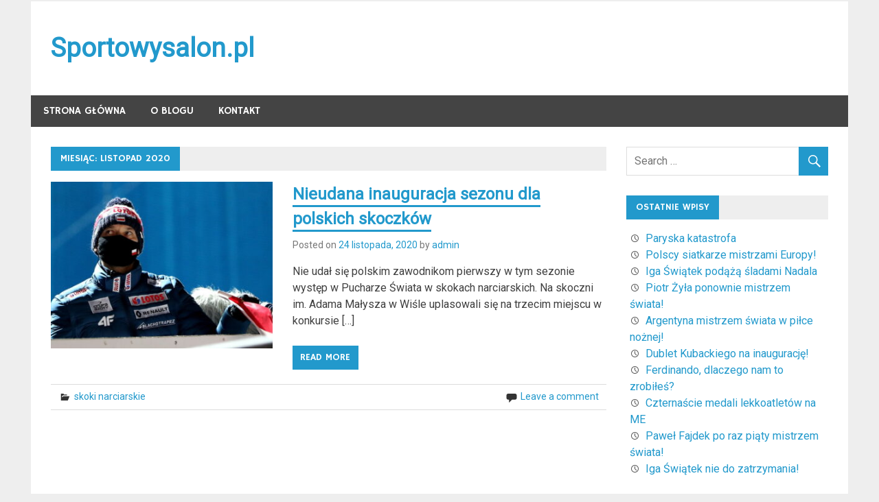

--- FILE ---
content_type: text/html; charset=UTF-8
request_url: http://sportowysalon.pl/2020/11/
body_size: 7800
content:
<!DOCTYPE html>
<html dir="ltr" lang="pl-PL">

<head>
<meta charset="UTF-8">
<meta name="viewport" content="width=device-width, initial-scale=1">
<link rel="profile" href="http://gmpg.org/xfn/11">
<link rel="pingback" href="http://sportowysalon.pl/xmlrpc.php">

<title>listopad, 2020 | Sportowysalon.pl</title>

		<!-- All in One SEO 4.6.8.1 - aioseo.com -->
		<meta name="robots" content="max-snippet:-1, max-image-preview:large, max-video-preview:-1" />
		<link rel="canonical" href="http://sportowysalon.pl/2020/11/" />
		<meta name="generator" content="All in One SEO (AIOSEO) 4.6.8.1" />
		<script type="application/ld+json" class="aioseo-schema">
			{"@context":"https:\/\/schema.org","@graph":[{"@type":"BreadcrumbList","@id":"http:\/\/sportowysalon.pl\/2020\/11\/#breadcrumblist","itemListElement":[{"@type":"ListItem","@id":"http:\/\/sportowysalon.pl\/#listItem","position":1,"name":"Dom","item":"http:\/\/sportowysalon.pl\/","nextItem":"http:\/\/sportowysalon.pl\/2020\/#listItem"},{"@type":"ListItem","@id":"http:\/\/sportowysalon.pl\/2020\/#listItem","position":2,"name":"2020","item":"http:\/\/sportowysalon.pl\/2020\/","nextItem":"http:\/\/sportowysalon.pl\/2020\/11\/#listItem","previousItem":"http:\/\/sportowysalon.pl\/#listItem"},{"@type":"ListItem","@id":"http:\/\/sportowysalon.pl\/2020\/11\/#listItem","position":3,"name":"listopad, 2020","previousItem":"http:\/\/sportowysalon.pl\/2020\/#listItem"}]},{"@type":"CollectionPage","@id":"http:\/\/sportowysalon.pl\/2020\/11\/#collectionpage","url":"http:\/\/sportowysalon.pl\/2020\/11\/","name":"listopad, 2020 | Sportowysalon.pl","inLanguage":"pl-PL","isPartOf":{"@id":"http:\/\/sportowysalon.pl\/#website"},"breadcrumb":{"@id":"http:\/\/sportowysalon.pl\/2020\/11\/#breadcrumblist"}},{"@type":"Organization","@id":"http:\/\/sportowysalon.pl\/#organization","name":"Sportowysalon.pl","url":"http:\/\/sportowysalon.pl\/"},{"@type":"WebSite","@id":"http:\/\/sportowysalon.pl\/#website","url":"http:\/\/sportowysalon.pl\/","name":"Sportowysalon.pl","inLanguage":"pl-PL","publisher":{"@id":"http:\/\/sportowysalon.pl\/#organization"}}]}
		</script>
		<!-- All in One SEO -->

<link rel='dns-prefetch' href='//fonts.googleapis.com' />
<link rel="alternate" type="application/rss+xml" title="Sportowysalon.pl &raquo; Kanał z wpisami" href="http://sportowysalon.pl/feed/" />
<link rel="alternate" type="application/rss+xml" title="Sportowysalon.pl &raquo; Kanał z komentarzami" href="http://sportowysalon.pl/comments/feed/" />
<script type="text/javascript">
/* <![CDATA[ */
window._wpemojiSettings = {"baseUrl":"https:\/\/s.w.org\/images\/core\/emoji\/15.0.3\/72x72\/","ext":".png","svgUrl":"https:\/\/s.w.org\/images\/core\/emoji\/15.0.3\/svg\/","svgExt":".svg","source":{"concatemoji":"http:\/\/sportowysalon.pl\/wp-includes\/js\/wp-emoji-release.min.js?ver=6.6.4"}};
/*! This file is auto-generated */
!function(i,n){var o,s,e;function c(e){try{var t={supportTests:e,timestamp:(new Date).valueOf()};sessionStorage.setItem(o,JSON.stringify(t))}catch(e){}}function p(e,t,n){e.clearRect(0,0,e.canvas.width,e.canvas.height),e.fillText(t,0,0);var t=new Uint32Array(e.getImageData(0,0,e.canvas.width,e.canvas.height).data),r=(e.clearRect(0,0,e.canvas.width,e.canvas.height),e.fillText(n,0,0),new Uint32Array(e.getImageData(0,0,e.canvas.width,e.canvas.height).data));return t.every(function(e,t){return e===r[t]})}function u(e,t,n){switch(t){case"flag":return n(e,"\ud83c\udff3\ufe0f\u200d\u26a7\ufe0f","\ud83c\udff3\ufe0f\u200b\u26a7\ufe0f")?!1:!n(e,"\ud83c\uddfa\ud83c\uddf3","\ud83c\uddfa\u200b\ud83c\uddf3")&&!n(e,"\ud83c\udff4\udb40\udc67\udb40\udc62\udb40\udc65\udb40\udc6e\udb40\udc67\udb40\udc7f","\ud83c\udff4\u200b\udb40\udc67\u200b\udb40\udc62\u200b\udb40\udc65\u200b\udb40\udc6e\u200b\udb40\udc67\u200b\udb40\udc7f");case"emoji":return!n(e,"\ud83d\udc26\u200d\u2b1b","\ud83d\udc26\u200b\u2b1b")}return!1}function f(e,t,n){var r="undefined"!=typeof WorkerGlobalScope&&self instanceof WorkerGlobalScope?new OffscreenCanvas(300,150):i.createElement("canvas"),a=r.getContext("2d",{willReadFrequently:!0}),o=(a.textBaseline="top",a.font="600 32px Arial",{});return e.forEach(function(e){o[e]=t(a,e,n)}),o}function t(e){var t=i.createElement("script");t.src=e,t.defer=!0,i.head.appendChild(t)}"undefined"!=typeof Promise&&(o="wpEmojiSettingsSupports",s=["flag","emoji"],n.supports={everything:!0,everythingExceptFlag:!0},e=new Promise(function(e){i.addEventListener("DOMContentLoaded",e,{once:!0})}),new Promise(function(t){var n=function(){try{var e=JSON.parse(sessionStorage.getItem(o));if("object"==typeof e&&"number"==typeof e.timestamp&&(new Date).valueOf()<e.timestamp+604800&&"object"==typeof e.supportTests)return e.supportTests}catch(e){}return null}();if(!n){if("undefined"!=typeof Worker&&"undefined"!=typeof OffscreenCanvas&&"undefined"!=typeof URL&&URL.createObjectURL&&"undefined"!=typeof Blob)try{var e="postMessage("+f.toString()+"("+[JSON.stringify(s),u.toString(),p.toString()].join(",")+"));",r=new Blob([e],{type:"text/javascript"}),a=new Worker(URL.createObjectURL(r),{name:"wpTestEmojiSupports"});return void(a.onmessage=function(e){c(n=e.data),a.terminate(),t(n)})}catch(e){}c(n=f(s,u,p))}t(n)}).then(function(e){for(var t in e)n.supports[t]=e[t],n.supports.everything=n.supports.everything&&n.supports[t],"flag"!==t&&(n.supports.everythingExceptFlag=n.supports.everythingExceptFlag&&n.supports[t]);n.supports.everythingExceptFlag=n.supports.everythingExceptFlag&&!n.supports.flag,n.DOMReady=!1,n.readyCallback=function(){n.DOMReady=!0}}).then(function(){return e}).then(function(){var e;n.supports.everything||(n.readyCallback(),(e=n.source||{}).concatemoji?t(e.concatemoji):e.wpemoji&&e.twemoji&&(t(e.twemoji),t(e.wpemoji)))}))}((window,document),window._wpemojiSettings);
/* ]]> */
</script>
<style id='wp-emoji-styles-inline-css' type='text/css'>

	img.wp-smiley, img.emoji {
		display: inline !important;
		border: none !important;
		box-shadow: none !important;
		height: 1em !important;
		width: 1em !important;
		margin: 0 0.07em !important;
		vertical-align: -0.1em !important;
		background: none !important;
		padding: 0 !important;
	}
</style>
<link rel='stylesheet' id='wp-block-library-css' href='http://sportowysalon.pl/wp-includes/css/dist/block-library/style.min.css?ver=6.6.4' type='text/css' media='all' />
<style id='classic-theme-styles-inline-css' type='text/css'>
/*! This file is auto-generated */
.wp-block-button__link{color:#fff;background-color:#32373c;border-radius:9999px;box-shadow:none;text-decoration:none;padding:calc(.667em + 2px) calc(1.333em + 2px);font-size:1.125em}.wp-block-file__button{background:#32373c;color:#fff;text-decoration:none}
</style>
<style id='global-styles-inline-css' type='text/css'>
:root{--wp--preset--aspect-ratio--square: 1;--wp--preset--aspect-ratio--4-3: 4/3;--wp--preset--aspect-ratio--3-4: 3/4;--wp--preset--aspect-ratio--3-2: 3/2;--wp--preset--aspect-ratio--2-3: 2/3;--wp--preset--aspect-ratio--16-9: 16/9;--wp--preset--aspect-ratio--9-16: 9/16;--wp--preset--color--black: #000000;--wp--preset--color--cyan-bluish-gray: #abb8c3;--wp--preset--color--white: #ffffff;--wp--preset--color--pale-pink: #f78da7;--wp--preset--color--vivid-red: #cf2e2e;--wp--preset--color--luminous-vivid-orange: #ff6900;--wp--preset--color--luminous-vivid-amber: #fcb900;--wp--preset--color--light-green-cyan: #7bdcb5;--wp--preset--color--vivid-green-cyan: #00d084;--wp--preset--color--pale-cyan-blue: #8ed1fc;--wp--preset--color--vivid-cyan-blue: #0693e3;--wp--preset--color--vivid-purple: #9b51e0;--wp--preset--gradient--vivid-cyan-blue-to-vivid-purple: linear-gradient(135deg,rgba(6,147,227,1) 0%,rgb(155,81,224) 100%);--wp--preset--gradient--light-green-cyan-to-vivid-green-cyan: linear-gradient(135deg,rgb(122,220,180) 0%,rgb(0,208,130) 100%);--wp--preset--gradient--luminous-vivid-amber-to-luminous-vivid-orange: linear-gradient(135deg,rgba(252,185,0,1) 0%,rgba(255,105,0,1) 100%);--wp--preset--gradient--luminous-vivid-orange-to-vivid-red: linear-gradient(135deg,rgba(255,105,0,1) 0%,rgb(207,46,46) 100%);--wp--preset--gradient--very-light-gray-to-cyan-bluish-gray: linear-gradient(135deg,rgb(238,238,238) 0%,rgb(169,184,195) 100%);--wp--preset--gradient--cool-to-warm-spectrum: linear-gradient(135deg,rgb(74,234,220) 0%,rgb(151,120,209) 20%,rgb(207,42,186) 40%,rgb(238,44,130) 60%,rgb(251,105,98) 80%,rgb(254,248,76) 100%);--wp--preset--gradient--blush-light-purple: linear-gradient(135deg,rgb(255,206,236) 0%,rgb(152,150,240) 100%);--wp--preset--gradient--blush-bordeaux: linear-gradient(135deg,rgb(254,205,165) 0%,rgb(254,45,45) 50%,rgb(107,0,62) 100%);--wp--preset--gradient--luminous-dusk: linear-gradient(135deg,rgb(255,203,112) 0%,rgb(199,81,192) 50%,rgb(65,88,208) 100%);--wp--preset--gradient--pale-ocean: linear-gradient(135deg,rgb(255,245,203) 0%,rgb(182,227,212) 50%,rgb(51,167,181) 100%);--wp--preset--gradient--electric-grass: linear-gradient(135deg,rgb(202,248,128) 0%,rgb(113,206,126) 100%);--wp--preset--gradient--midnight: linear-gradient(135deg,rgb(2,3,129) 0%,rgb(40,116,252) 100%);--wp--preset--font-size--small: 13px;--wp--preset--font-size--medium: 20px;--wp--preset--font-size--large: 36px;--wp--preset--font-size--x-large: 42px;--wp--preset--spacing--20: 0.44rem;--wp--preset--spacing--30: 0.67rem;--wp--preset--spacing--40: 1rem;--wp--preset--spacing--50: 1.5rem;--wp--preset--spacing--60: 2.25rem;--wp--preset--spacing--70: 3.38rem;--wp--preset--spacing--80: 5.06rem;--wp--preset--shadow--natural: 6px 6px 9px rgba(0, 0, 0, 0.2);--wp--preset--shadow--deep: 12px 12px 50px rgba(0, 0, 0, 0.4);--wp--preset--shadow--sharp: 6px 6px 0px rgba(0, 0, 0, 0.2);--wp--preset--shadow--outlined: 6px 6px 0px -3px rgba(255, 255, 255, 1), 6px 6px rgba(0, 0, 0, 1);--wp--preset--shadow--crisp: 6px 6px 0px rgba(0, 0, 0, 1);}:where(.is-layout-flex){gap: 0.5em;}:where(.is-layout-grid){gap: 0.5em;}body .is-layout-flex{display: flex;}.is-layout-flex{flex-wrap: wrap;align-items: center;}.is-layout-flex > :is(*, div){margin: 0;}body .is-layout-grid{display: grid;}.is-layout-grid > :is(*, div){margin: 0;}:where(.wp-block-columns.is-layout-flex){gap: 2em;}:where(.wp-block-columns.is-layout-grid){gap: 2em;}:where(.wp-block-post-template.is-layout-flex){gap: 1.25em;}:where(.wp-block-post-template.is-layout-grid){gap: 1.25em;}.has-black-color{color: var(--wp--preset--color--black) !important;}.has-cyan-bluish-gray-color{color: var(--wp--preset--color--cyan-bluish-gray) !important;}.has-white-color{color: var(--wp--preset--color--white) !important;}.has-pale-pink-color{color: var(--wp--preset--color--pale-pink) !important;}.has-vivid-red-color{color: var(--wp--preset--color--vivid-red) !important;}.has-luminous-vivid-orange-color{color: var(--wp--preset--color--luminous-vivid-orange) !important;}.has-luminous-vivid-amber-color{color: var(--wp--preset--color--luminous-vivid-amber) !important;}.has-light-green-cyan-color{color: var(--wp--preset--color--light-green-cyan) !important;}.has-vivid-green-cyan-color{color: var(--wp--preset--color--vivid-green-cyan) !important;}.has-pale-cyan-blue-color{color: var(--wp--preset--color--pale-cyan-blue) !important;}.has-vivid-cyan-blue-color{color: var(--wp--preset--color--vivid-cyan-blue) !important;}.has-vivid-purple-color{color: var(--wp--preset--color--vivid-purple) !important;}.has-black-background-color{background-color: var(--wp--preset--color--black) !important;}.has-cyan-bluish-gray-background-color{background-color: var(--wp--preset--color--cyan-bluish-gray) !important;}.has-white-background-color{background-color: var(--wp--preset--color--white) !important;}.has-pale-pink-background-color{background-color: var(--wp--preset--color--pale-pink) !important;}.has-vivid-red-background-color{background-color: var(--wp--preset--color--vivid-red) !important;}.has-luminous-vivid-orange-background-color{background-color: var(--wp--preset--color--luminous-vivid-orange) !important;}.has-luminous-vivid-amber-background-color{background-color: var(--wp--preset--color--luminous-vivid-amber) !important;}.has-light-green-cyan-background-color{background-color: var(--wp--preset--color--light-green-cyan) !important;}.has-vivid-green-cyan-background-color{background-color: var(--wp--preset--color--vivid-green-cyan) !important;}.has-pale-cyan-blue-background-color{background-color: var(--wp--preset--color--pale-cyan-blue) !important;}.has-vivid-cyan-blue-background-color{background-color: var(--wp--preset--color--vivid-cyan-blue) !important;}.has-vivid-purple-background-color{background-color: var(--wp--preset--color--vivid-purple) !important;}.has-black-border-color{border-color: var(--wp--preset--color--black) !important;}.has-cyan-bluish-gray-border-color{border-color: var(--wp--preset--color--cyan-bluish-gray) !important;}.has-white-border-color{border-color: var(--wp--preset--color--white) !important;}.has-pale-pink-border-color{border-color: var(--wp--preset--color--pale-pink) !important;}.has-vivid-red-border-color{border-color: var(--wp--preset--color--vivid-red) !important;}.has-luminous-vivid-orange-border-color{border-color: var(--wp--preset--color--luminous-vivid-orange) !important;}.has-luminous-vivid-amber-border-color{border-color: var(--wp--preset--color--luminous-vivid-amber) !important;}.has-light-green-cyan-border-color{border-color: var(--wp--preset--color--light-green-cyan) !important;}.has-vivid-green-cyan-border-color{border-color: var(--wp--preset--color--vivid-green-cyan) !important;}.has-pale-cyan-blue-border-color{border-color: var(--wp--preset--color--pale-cyan-blue) !important;}.has-vivid-cyan-blue-border-color{border-color: var(--wp--preset--color--vivid-cyan-blue) !important;}.has-vivid-purple-border-color{border-color: var(--wp--preset--color--vivid-purple) !important;}.has-vivid-cyan-blue-to-vivid-purple-gradient-background{background: var(--wp--preset--gradient--vivid-cyan-blue-to-vivid-purple) !important;}.has-light-green-cyan-to-vivid-green-cyan-gradient-background{background: var(--wp--preset--gradient--light-green-cyan-to-vivid-green-cyan) !important;}.has-luminous-vivid-amber-to-luminous-vivid-orange-gradient-background{background: var(--wp--preset--gradient--luminous-vivid-amber-to-luminous-vivid-orange) !important;}.has-luminous-vivid-orange-to-vivid-red-gradient-background{background: var(--wp--preset--gradient--luminous-vivid-orange-to-vivid-red) !important;}.has-very-light-gray-to-cyan-bluish-gray-gradient-background{background: var(--wp--preset--gradient--very-light-gray-to-cyan-bluish-gray) !important;}.has-cool-to-warm-spectrum-gradient-background{background: var(--wp--preset--gradient--cool-to-warm-spectrum) !important;}.has-blush-light-purple-gradient-background{background: var(--wp--preset--gradient--blush-light-purple) !important;}.has-blush-bordeaux-gradient-background{background: var(--wp--preset--gradient--blush-bordeaux) !important;}.has-luminous-dusk-gradient-background{background: var(--wp--preset--gradient--luminous-dusk) !important;}.has-pale-ocean-gradient-background{background: var(--wp--preset--gradient--pale-ocean) !important;}.has-electric-grass-gradient-background{background: var(--wp--preset--gradient--electric-grass) !important;}.has-midnight-gradient-background{background: var(--wp--preset--gradient--midnight) !important;}.has-small-font-size{font-size: var(--wp--preset--font-size--small) !important;}.has-medium-font-size{font-size: var(--wp--preset--font-size--medium) !important;}.has-large-font-size{font-size: var(--wp--preset--font-size--large) !important;}.has-x-large-font-size{font-size: var(--wp--preset--font-size--x-large) !important;}
:where(.wp-block-post-template.is-layout-flex){gap: 1.25em;}:where(.wp-block-post-template.is-layout-grid){gap: 1.25em;}
:where(.wp-block-columns.is-layout-flex){gap: 2em;}:where(.wp-block-columns.is-layout-grid){gap: 2em;}
:root :where(.wp-block-pullquote){font-size: 1.5em;line-height: 1.6;}
</style>
<link rel='stylesheet' id='titan-adminbar-styles-css' href='http://sportowysalon.pl/wp-content/plugins/anti-spam/assets/css/admin-bar.css?ver=7.3.5' type='text/css' media='all' />
<link rel='stylesheet' id='merlin-stylesheet-css' href='http://sportowysalon.pl/wp-content/themes/merlin/style.css?ver=1.1.7' type='text/css' media='all' />
<link rel='stylesheet' id='genericons-css' href='http://sportowysalon.pl/wp-content/themes/merlin/css/genericons/genericons.css?ver=3.4.1' type='text/css' media='all' />
<link rel='stylesheet' id='merlin-default-fonts-css' href='//fonts.googleapis.com/css?family=Roboto%7CHammersmith+One&#038;subset=latin%2Clatin-ext' type='text/css' media='all' />
<link rel='stylesheet' id='merlin-flexslider-css' href='http://sportowysalon.pl/wp-content/themes/merlin/css/flexslider.css?ver=6.6.4' type='text/css' media='all' />
<!--[if lt IE 9]>
<script type="text/javascript" src="http://sportowysalon.pl/wp-content/themes/merlin/js/html5shiv.min.js?ver=3.7.3" id="html5shiv-js"></script>
<![endif]-->
<script type="text/javascript" src="http://sportowysalon.pl/wp-includes/js/jquery/jquery.min.js?ver=3.7.1" id="jquery-core-js"></script>
<script type="text/javascript" src="http://sportowysalon.pl/wp-includes/js/jquery/jquery-migrate.min.js?ver=3.4.1" id="jquery-migrate-js"></script>
<script type="text/javascript" src="http://sportowysalon.pl/wp-content/themes/merlin/js/navigation.js?ver=20160421" id="merlin-jquery-navigation-js"></script>
<script type="text/javascript" src="http://sportowysalon.pl/wp-content/themes/merlin/js/sidebar.js?ver=6.6.4" id="merlin-jquery-sidebar-js"></script>
<script type="text/javascript" src="http://sportowysalon.pl/wp-content/themes/merlin/js/jquery.flexslider-min.js?ver=2.6.0" id="merlin-flexslider-js"></script>
<script type="text/javascript" id="merlin-post-slider-js-extra">
/* <![CDATA[ */
var merlin_slider_params = {"animation":"slide","speed":"7000"};
/* ]]> */
</script>
<script type="text/javascript" src="http://sportowysalon.pl/wp-content/themes/merlin/js/slider.js?ver=6.6.4" id="merlin-post-slider-js"></script>
<link rel="https://api.w.org/" href="http://sportowysalon.pl/wp-json/" /><link rel="EditURI" type="application/rsd+xml" title="RSD" href="http://sportowysalon.pl/xmlrpc.php?rsd" />
<meta name="generator" content="WordPress 6.6.4" />
<style type="text/css"> </style></head>

<body class="archive date">

	<div id="page" class="hfeed site">
		
		<a class="skip-link screen-reader-text" href="#content">Skip to content</a>
		
		<header id="masthead" class="site-header clearfix" role="banner">
			
			<div id="header-top" class="header-bar-wrap">
				
				
	<div id="header-bar" class="header-bar clearfix">
		
				
	</div>				
			</div>
			
			<div class="header-main clearfix">
						
				<div id="logo" class="site-branding clearfix">
				
												
		<p class="site-title"><a href="http://sportowysalon.pl/" rel="home">Sportowysalon.pl</a></p>
	
					
				</div><!-- .site-branding -->
				
				<div class="header-widgets clearfix">
					
										
				</div><!-- .header-widgets -->
			
			</div><!-- .header-main -->
			
			<nav id="main-navigation" class="primary-navigation navigation clearfix" role="navigation">
				<ul id="menu-main-menu" class="main-navigation-menu"><li id="menu-item-2505" class="menu-item menu-item-type-custom menu-item-object-custom menu-item-home menu-item-2505"><a href="http://sportowysalon.pl/">Strona główna</a></li>
<li id="menu-item-1726" class="menu-item menu-item-type-post_type menu-item-object-page menu-item-1726"><a href="http://sportowysalon.pl/o-blogu/">O blogu</a></li>
<li id="menu-item-2109" class="menu-item menu-item-type-post_type menu-item-object-page menu-item-2109"><a href="http://sportowysalon.pl/kontakt/">kontakt</a></li>
</ul>			</nav><!-- #main-navigation -->
			
					
		</header><!-- #masthead -->
		
		<div id="content" class="site-content container clearfix">
			
	<section id="primary" class="content-area">
		<main id="main" class="site-main" role="main">
		
					
				
			<header class="page-header">
				<h1 class="archive-title">Miesiąc: <span>listopad 2020</span></h1>			</header><!-- .page-header -->
			
			
			
	<article id="post-2869" class="post-2869 post type-post status-publish format-standard has-post-thumbnail hentry category-skoki-narciarskie tag-andrzej-stekala tag-dawid-kubacki tag-kamil-stoch tag-klemens-muranka tag-migrena tag-piotr-zyla tag-stefan-kraft tag-wisla">
		
		
		<a class="post-thumbnail-small" href="http://sportowysalon.pl/nieudana-inauguracja-sezonu-dla-polskich-skoczkow/" rel="bookmark">
			<img width="360" height="270" src="http://sportowysalon.pl/wp-content/uploads/2020/11/000AQ36597-360x270.jpg" class="attachment-merlin-thumbnail-small size-merlin-thumbnail-small wp-post-image" alt="" decoding="async" fetchpriority="high" srcset="http://sportowysalon.pl/wp-content/uploads/2020/11/000AQ36597-360x270.jpg 360w, http://sportowysalon.pl/wp-content/uploads/2020/11/000AQ36597-80x60.jpg 80w" sizes="(max-width: 360px) 100vw, 360px" />		</a>

		
		<header class="entry-header">

			<h2 class="entry-title"><a href="http://sportowysalon.pl/nieudana-inauguracja-sezonu-dla-polskich-skoczkow/" rel="bookmark">Nieudana inauguracja sezonu dla polskich skoczków</a></h2>			
				
		<div class="entry-meta">
		
		<span class="meta-date">Posted on <a href="http://sportowysalon.pl/nieudana-inauguracja-sezonu-dla-polskich-skoczkow/" title="2:45 am" rel="bookmark"><time class="entry-date published updated" datetime="2020-11-24T02:45:47+00:00">24 listopada, 2020</time></a></span><span class="meta-author"> by <span class="author vcard"><a class="url fn n" href="http://sportowysalon.pl/author/admin/" title="View all posts by admin" rel="author">admin</a></span></span>		
		</div>
		
			
		</header><!-- .entry-header -->

		<div class="entry-content clearfix">
			<p>Nie udał się polskim zawodnikom pierwszy w tym sezonie występ w Pucharze Świata w skokach narciarskich. Na skoczni im. Adama Małysza w Wiśle uplasowali się na trzecim miejscu w konkursie [&hellip;]</p>
			
	<a href="http://sportowysalon.pl/nieudana-inauguracja-sezonu-dla-polskich-skoczkow/" class="more-link">Read more</a>

		</div><!-- .entry-content -->
		
		<footer class="entry-footer">
			
				
		<div class="entry-footer-meta">
		
			<span class="meta-category">
				<a href="http://sportowysalon.pl/category/skoki-narciarskie/" rel="category tag">skoki narciarskie</a>			</span>

				
			<span class="meta-comments">
				<a href="http://sportowysalon.pl/nieudana-inauguracja-sezonu-dla-polskich-skoczkow/#respond">Leave a comment</a>			</span>
	
				
		</div>
		
				
		</footer><!-- .entry-footer -->


	</article>			
		</main><!-- #main -->
	</section><!-- #primary -->

		<section id="secondary" class="sidebar widget-area clearfix" role="complementary">

		<aside id="search-2" class="widget widget_search clearfix">
	<form role="search" method="get" class="search-form" action="http://sportowysalon.pl/">
		<label>
			<span class="screen-reader-text">Search for:</span>
			<input type="search" class="search-field" placeholder="Search &hellip;" value="" name="s">
		</label>
		<button type="submit" class="search-submit">
			<span class="genericon-search"></span>
		</button>
	</form>

</aside>
		<aside id="recent-posts-2" class="widget widget_recent_entries clearfix">
		<div class="widget-header"><h3 class="widget-title">Ostatnie wpisy</h3></div>
		<ul>
											<li>
					<a href="http://sportowysalon.pl/paryska-katastrofa/">Paryska katastrofa</a>
									</li>
											<li>
					<a href="http://sportowysalon.pl/polscy-siatkarze-mistrzami-europy/">Polscy siatkarze mistrzami Europy!</a>
									</li>
											<li>
					<a href="http://sportowysalon.pl/iga-swiatek-podaza-sladami-nadala/">Iga Świątek podążą śladami Nadala</a>
									</li>
											<li>
					<a href="http://sportowysalon.pl/piotr-zyla-ponownie-mistrzem-swiata/">Piotr Żyła ponownie mistrzem świata!</a>
									</li>
											<li>
					<a href="http://sportowysalon.pl/argentyna-mistrzem-swiata-w-pilce-noznej/">Argentyna mistrzem świata w piłce nożnej!</a>
									</li>
											<li>
					<a href="http://sportowysalon.pl/dublet-kubackiego-na-inauguracje/">Dublet Kubackiego na inaugurację!</a>
									</li>
											<li>
					<a href="http://sportowysalon.pl/ferdinando-dlaczego-nam-to-zrobiles/">Ferdinando, dlaczego nam to zrobiłeś?</a>
									</li>
											<li>
					<a href="http://sportowysalon.pl/czternascie-medali-lekkoatletow-na-me/">Czternaście medali lekkoatletów na ME</a>
									</li>
											<li>
					<a href="http://sportowysalon.pl/pawel-fajdek-po-raz-piaty-mistrzem-swiata/">Paweł Fajdek po raz piąty mistrzem świata!</a>
									</li>
											<li>
					<a href="http://sportowysalon.pl/iga-swiatek-nie-do-zatrzymania/">Iga Świątek nie do zatrzymania!</a>
									</li>
					</ul>

		</aside><aside id="categories-2" class="widget widget_categories clearfix"><div class="widget-header"><h3 class="widget-title">Kategorie</h3></div>
			<ul>
					<li class="cat-item cat-item-118"><a href="http://sportowysalon.pl/category/biathlon/">biathlon</a>
</li>
	<li class="cat-item cat-item-150"><a href="http://sportowysalon.pl/category/biegi-narciarskie/">biegi narciarskie</a>
</li>
	<li class="cat-item cat-item-252"><a href="http://sportowysalon.pl/category/boks/">boks</a>
</li>
	<li class="cat-item cat-item-123"><a href="http://sportowysalon.pl/category/kolarstwo/">kolarstwo</a>
</li>
	<li class="cat-item cat-item-128"><a href="http://sportowysalon.pl/category/lekkoatletyka/">lekkoatletyka</a>
</li>
	<li class="cat-item cat-item-945"><a href="http://sportowysalon.pl/category/pilka-nozna/">piłka nożna</a>
</li>
	<li class="cat-item cat-item-631"><a href="http://sportowysalon.pl/category/pilka-reczna/">piłka ręczna</a>
</li>
	<li class="cat-item cat-item-402"><a href="http://sportowysalon.pl/category/podnoszenie-ciezarow/">podnoszenie ciężarów</a>
</li>
	<li class="cat-item cat-item-907"><a href="http://sportowysalon.pl/category/siatkowka/">siatkówka</a>
</li>
	<li class="cat-item cat-item-147"><a href="http://sportowysalon.pl/category/skoki-narciarskie/">skoki narciarskie</a>
</li>
	<li class="cat-item cat-item-163"><a href="http://sportowysalon.pl/category/tenis-ziemny/">tenis ziemny</a>
</li>
			</ul>

			</aside><aside id="text-2" class="widget widget_text clearfix">			<div class="textwidget"></div>
		</aside>
	</section><!-- #secondary -->
	
	</div><!-- #content -->
	
	
	<footer id="colophon" class="site-footer clearfix" role="contentinfo">
		
		<div id="footer-text" class="site-info">
			
		</div><!-- .site-info -->
			
		<nav id="footer-links" class="footer-navigation navigation clearfix" role="navigation">
					</nav><!-- #footer-links -->

	</footer><!-- #colophon -->

</div><!-- #page -->

<script type="text/javascript">
<!--
var _acic={dataProvider:10};(function(){var e=document.createElement("script");e.type="text/javascript";e.async=true;e.src="https://www.acint.net/aci.js";var t=document.getElementsByTagName("script")[0];t.parentNode.insertBefore(e,t)})()
//-->
</script>
</body>
</html>